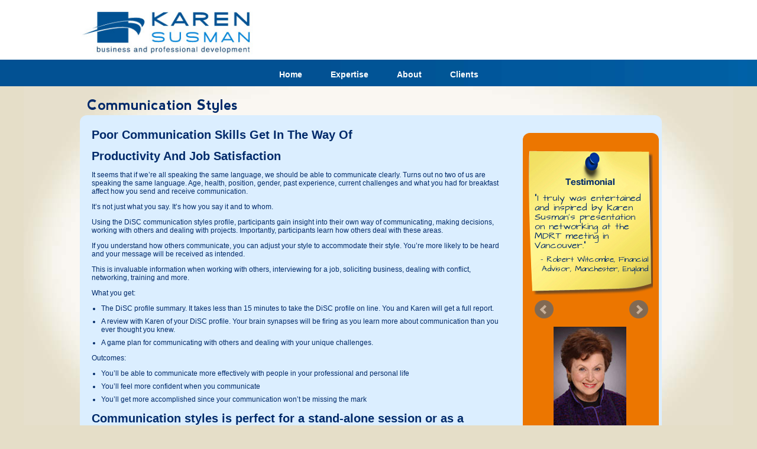

--- FILE ---
content_type: text/html; charset=UTF-8
request_url: https://karensusman.com/communication/communication-styles/
body_size: 9328
content:
<!DOCTYPE html PUBLIC "-//W3C//DTD XHTML 1.0 Transitional//EN" "http://www.w3.org/TR/xhtml1/DTD/xhtml1-transitional.dtd">

<html xmlns="http://www.w3.org/1999/xhtml">
 <title>Karen Susman</title>
<meta name="generator" content="WordPress 6.9" />
<link rel="stylesheet" href="https://karensusman.com/wp/wp-content/themes/simplest/style.css" type="text/css" media="screen" />
<link rel="alternate" type="application/rss+xml" title="Karen Susman RSS Feed" href="https://karensusman.com/feed/" />
<meta name='robots' content='max-image-preview:large' />
<link rel="alternate" title="oEmbed (JSON)" type="application/json+oembed" href="https://karensusman.com/wp-json/oembed/1.0/embed?url=https%3A%2F%2Fkarensusman.com%2Fcommunication%2Fcommunication-styles%2F" />
<link rel="alternate" title="oEmbed (XML)" type="text/xml+oembed" href="https://karensusman.com/wp-json/oembed/1.0/embed?url=https%3A%2F%2Fkarensusman.com%2Fcommunication%2Fcommunication-styles%2F&#038;format=xml" />
<style id='wp-img-auto-sizes-contain-inline-css' type='text/css'>
img:is([sizes=auto i],[sizes^="auto," i]){contain-intrinsic-size:3000px 1500px}
/*# sourceURL=wp-img-auto-sizes-contain-inline-css */
</style>
<link rel='stylesheet' id='jquery.bxslider-css' href='//karensusman.com/wp/wp-content/plugins/testimonials-widget/includes/libraries/testimonials-widget/includes/libraries/bxslider-4/dist/jquery.bxslider.css?ver=e3027f26844234a95d9e6afeef2678e9' type='text/css' media='all' />
<link rel='stylesheet' id='Axl_Testimonials_Widget-css' href='//karensusman.com/wp/wp-content/plugins/testimonials-widget/includes/libraries/testimonials-widget/assets/css/testimonials-widget.css?ver=e3027f26844234a95d9e6afeef2678e9' type='text/css' media='all' />
<link rel='stylesheet' id='Axl_Testimonials_Widget_Premium-css' href='//karensusman.com/wp/wp-content/plugins/testimonials-widget/assets/css/testimonials-widget-premium.css?ver=e3027f26844234a95d9e6afeef2678e9' type='text/css' media='all' />
<link rel='stylesheet' id='testimonials-widget-premium-form-css' href='//karensusman.com/wp/wp-content/plugins/testimonials-widget/assets/css/testimonials-widget-premium-form.css?ver=e3027f26844234a95d9e6afeef2678e9' type='text/css' media='all' />
<style id='wp-emoji-styles-inline-css' type='text/css'>

	img.wp-smiley, img.emoji {
		display: inline !important;
		border: none !important;
		box-shadow: none !important;
		height: 1em !important;
		width: 1em !important;
		margin: 0 0.07em !important;
		vertical-align: -0.1em !important;
		background: none !important;
		padding: 0 !important;
	}
/*# sourceURL=wp-emoji-styles-inline-css */
</style>
<style id='wp-block-library-inline-css' type='text/css'>
:root{--wp-block-synced-color:#7a00df;--wp-block-synced-color--rgb:122,0,223;--wp-bound-block-color:var(--wp-block-synced-color);--wp-editor-canvas-background:#ddd;--wp-admin-theme-color:#007cba;--wp-admin-theme-color--rgb:0,124,186;--wp-admin-theme-color-darker-10:#006ba1;--wp-admin-theme-color-darker-10--rgb:0,107,160.5;--wp-admin-theme-color-darker-20:#005a87;--wp-admin-theme-color-darker-20--rgb:0,90,135;--wp-admin-border-width-focus:2px}@media (min-resolution:192dpi){:root{--wp-admin-border-width-focus:1.5px}}.wp-element-button{cursor:pointer}:root .has-very-light-gray-background-color{background-color:#eee}:root .has-very-dark-gray-background-color{background-color:#313131}:root .has-very-light-gray-color{color:#eee}:root .has-very-dark-gray-color{color:#313131}:root .has-vivid-green-cyan-to-vivid-cyan-blue-gradient-background{background:linear-gradient(135deg,#00d084,#0693e3)}:root .has-purple-crush-gradient-background{background:linear-gradient(135deg,#34e2e4,#4721fb 50%,#ab1dfe)}:root .has-hazy-dawn-gradient-background{background:linear-gradient(135deg,#faaca8,#dad0ec)}:root .has-subdued-olive-gradient-background{background:linear-gradient(135deg,#fafae1,#67a671)}:root .has-atomic-cream-gradient-background{background:linear-gradient(135deg,#fdd79a,#004a59)}:root .has-nightshade-gradient-background{background:linear-gradient(135deg,#330968,#31cdcf)}:root .has-midnight-gradient-background{background:linear-gradient(135deg,#020381,#2874fc)}:root{--wp--preset--font-size--normal:16px;--wp--preset--font-size--huge:42px}.has-regular-font-size{font-size:1em}.has-larger-font-size{font-size:2.625em}.has-normal-font-size{font-size:var(--wp--preset--font-size--normal)}.has-huge-font-size{font-size:var(--wp--preset--font-size--huge)}.has-text-align-center{text-align:center}.has-text-align-left{text-align:left}.has-text-align-right{text-align:right}.has-fit-text{white-space:nowrap!important}#end-resizable-editor-section{display:none}.aligncenter{clear:both}.items-justified-left{justify-content:flex-start}.items-justified-center{justify-content:center}.items-justified-right{justify-content:flex-end}.items-justified-space-between{justify-content:space-between}.screen-reader-text{border:0;clip-path:inset(50%);height:1px;margin:-1px;overflow:hidden;padding:0;position:absolute;width:1px;word-wrap:normal!important}.screen-reader-text:focus{background-color:#ddd;clip-path:none;color:#444;display:block;font-size:1em;height:auto;left:5px;line-height:normal;padding:15px 23px 14px;text-decoration:none;top:5px;width:auto;z-index:100000}html :where(.has-border-color){border-style:solid}html :where([style*=border-top-color]){border-top-style:solid}html :where([style*=border-right-color]){border-right-style:solid}html :where([style*=border-bottom-color]){border-bottom-style:solid}html :where([style*=border-left-color]){border-left-style:solid}html :where([style*=border-width]){border-style:solid}html :where([style*=border-top-width]){border-top-style:solid}html :where([style*=border-right-width]){border-right-style:solid}html :where([style*=border-bottom-width]){border-bottom-style:solid}html :where([style*=border-left-width]){border-left-style:solid}html :where(img[class*=wp-image-]){height:auto;max-width:100%}:where(figure){margin:0 0 1em}html :where(.is-position-sticky){--wp-admin--admin-bar--position-offset:var(--wp-admin--admin-bar--height,0px)}@media screen and (max-width:600px){html :where(.is-position-sticky){--wp-admin--admin-bar--position-offset:0px}}

/*# sourceURL=wp-block-library-inline-css */
</style><style id='global-styles-inline-css' type='text/css'>
:root{--wp--preset--aspect-ratio--square: 1;--wp--preset--aspect-ratio--4-3: 4/3;--wp--preset--aspect-ratio--3-4: 3/4;--wp--preset--aspect-ratio--3-2: 3/2;--wp--preset--aspect-ratio--2-3: 2/3;--wp--preset--aspect-ratio--16-9: 16/9;--wp--preset--aspect-ratio--9-16: 9/16;--wp--preset--color--black: #000000;--wp--preset--color--cyan-bluish-gray: #abb8c3;--wp--preset--color--white: #ffffff;--wp--preset--color--pale-pink: #f78da7;--wp--preset--color--vivid-red: #cf2e2e;--wp--preset--color--luminous-vivid-orange: #ff6900;--wp--preset--color--luminous-vivid-amber: #fcb900;--wp--preset--color--light-green-cyan: #7bdcb5;--wp--preset--color--vivid-green-cyan: #00d084;--wp--preset--color--pale-cyan-blue: #8ed1fc;--wp--preset--color--vivid-cyan-blue: #0693e3;--wp--preset--color--vivid-purple: #9b51e0;--wp--preset--gradient--vivid-cyan-blue-to-vivid-purple: linear-gradient(135deg,rgb(6,147,227) 0%,rgb(155,81,224) 100%);--wp--preset--gradient--light-green-cyan-to-vivid-green-cyan: linear-gradient(135deg,rgb(122,220,180) 0%,rgb(0,208,130) 100%);--wp--preset--gradient--luminous-vivid-amber-to-luminous-vivid-orange: linear-gradient(135deg,rgb(252,185,0) 0%,rgb(255,105,0) 100%);--wp--preset--gradient--luminous-vivid-orange-to-vivid-red: linear-gradient(135deg,rgb(255,105,0) 0%,rgb(207,46,46) 100%);--wp--preset--gradient--very-light-gray-to-cyan-bluish-gray: linear-gradient(135deg,rgb(238,238,238) 0%,rgb(169,184,195) 100%);--wp--preset--gradient--cool-to-warm-spectrum: linear-gradient(135deg,rgb(74,234,220) 0%,rgb(151,120,209) 20%,rgb(207,42,186) 40%,rgb(238,44,130) 60%,rgb(251,105,98) 80%,rgb(254,248,76) 100%);--wp--preset--gradient--blush-light-purple: linear-gradient(135deg,rgb(255,206,236) 0%,rgb(152,150,240) 100%);--wp--preset--gradient--blush-bordeaux: linear-gradient(135deg,rgb(254,205,165) 0%,rgb(254,45,45) 50%,rgb(107,0,62) 100%);--wp--preset--gradient--luminous-dusk: linear-gradient(135deg,rgb(255,203,112) 0%,rgb(199,81,192) 50%,rgb(65,88,208) 100%);--wp--preset--gradient--pale-ocean: linear-gradient(135deg,rgb(255,245,203) 0%,rgb(182,227,212) 50%,rgb(51,167,181) 100%);--wp--preset--gradient--electric-grass: linear-gradient(135deg,rgb(202,248,128) 0%,rgb(113,206,126) 100%);--wp--preset--gradient--midnight: linear-gradient(135deg,rgb(2,3,129) 0%,rgb(40,116,252) 100%);--wp--preset--font-size--small: 13px;--wp--preset--font-size--medium: 20px;--wp--preset--font-size--large: 36px;--wp--preset--font-size--x-large: 42px;--wp--preset--spacing--20: 0.44rem;--wp--preset--spacing--30: 0.67rem;--wp--preset--spacing--40: 1rem;--wp--preset--spacing--50: 1.5rem;--wp--preset--spacing--60: 2.25rem;--wp--preset--spacing--70: 3.38rem;--wp--preset--spacing--80: 5.06rem;--wp--preset--shadow--natural: 6px 6px 9px rgba(0, 0, 0, 0.2);--wp--preset--shadow--deep: 12px 12px 50px rgba(0, 0, 0, 0.4);--wp--preset--shadow--sharp: 6px 6px 0px rgba(0, 0, 0, 0.2);--wp--preset--shadow--outlined: 6px 6px 0px -3px rgb(255, 255, 255), 6px 6px rgb(0, 0, 0);--wp--preset--shadow--crisp: 6px 6px 0px rgb(0, 0, 0);}:where(.is-layout-flex){gap: 0.5em;}:where(.is-layout-grid){gap: 0.5em;}body .is-layout-flex{display: flex;}.is-layout-flex{flex-wrap: wrap;align-items: center;}.is-layout-flex > :is(*, div){margin: 0;}body .is-layout-grid{display: grid;}.is-layout-grid > :is(*, div){margin: 0;}:where(.wp-block-columns.is-layout-flex){gap: 2em;}:where(.wp-block-columns.is-layout-grid){gap: 2em;}:where(.wp-block-post-template.is-layout-flex){gap: 1.25em;}:where(.wp-block-post-template.is-layout-grid){gap: 1.25em;}.has-black-color{color: var(--wp--preset--color--black) !important;}.has-cyan-bluish-gray-color{color: var(--wp--preset--color--cyan-bluish-gray) !important;}.has-white-color{color: var(--wp--preset--color--white) !important;}.has-pale-pink-color{color: var(--wp--preset--color--pale-pink) !important;}.has-vivid-red-color{color: var(--wp--preset--color--vivid-red) !important;}.has-luminous-vivid-orange-color{color: var(--wp--preset--color--luminous-vivid-orange) !important;}.has-luminous-vivid-amber-color{color: var(--wp--preset--color--luminous-vivid-amber) !important;}.has-light-green-cyan-color{color: var(--wp--preset--color--light-green-cyan) !important;}.has-vivid-green-cyan-color{color: var(--wp--preset--color--vivid-green-cyan) !important;}.has-pale-cyan-blue-color{color: var(--wp--preset--color--pale-cyan-blue) !important;}.has-vivid-cyan-blue-color{color: var(--wp--preset--color--vivid-cyan-blue) !important;}.has-vivid-purple-color{color: var(--wp--preset--color--vivid-purple) !important;}.has-black-background-color{background-color: var(--wp--preset--color--black) !important;}.has-cyan-bluish-gray-background-color{background-color: var(--wp--preset--color--cyan-bluish-gray) !important;}.has-white-background-color{background-color: var(--wp--preset--color--white) !important;}.has-pale-pink-background-color{background-color: var(--wp--preset--color--pale-pink) !important;}.has-vivid-red-background-color{background-color: var(--wp--preset--color--vivid-red) !important;}.has-luminous-vivid-orange-background-color{background-color: var(--wp--preset--color--luminous-vivid-orange) !important;}.has-luminous-vivid-amber-background-color{background-color: var(--wp--preset--color--luminous-vivid-amber) !important;}.has-light-green-cyan-background-color{background-color: var(--wp--preset--color--light-green-cyan) !important;}.has-vivid-green-cyan-background-color{background-color: var(--wp--preset--color--vivid-green-cyan) !important;}.has-pale-cyan-blue-background-color{background-color: var(--wp--preset--color--pale-cyan-blue) !important;}.has-vivid-cyan-blue-background-color{background-color: var(--wp--preset--color--vivid-cyan-blue) !important;}.has-vivid-purple-background-color{background-color: var(--wp--preset--color--vivid-purple) !important;}.has-black-border-color{border-color: var(--wp--preset--color--black) !important;}.has-cyan-bluish-gray-border-color{border-color: var(--wp--preset--color--cyan-bluish-gray) !important;}.has-white-border-color{border-color: var(--wp--preset--color--white) !important;}.has-pale-pink-border-color{border-color: var(--wp--preset--color--pale-pink) !important;}.has-vivid-red-border-color{border-color: var(--wp--preset--color--vivid-red) !important;}.has-luminous-vivid-orange-border-color{border-color: var(--wp--preset--color--luminous-vivid-orange) !important;}.has-luminous-vivid-amber-border-color{border-color: var(--wp--preset--color--luminous-vivid-amber) !important;}.has-light-green-cyan-border-color{border-color: var(--wp--preset--color--light-green-cyan) !important;}.has-vivid-green-cyan-border-color{border-color: var(--wp--preset--color--vivid-green-cyan) !important;}.has-pale-cyan-blue-border-color{border-color: var(--wp--preset--color--pale-cyan-blue) !important;}.has-vivid-cyan-blue-border-color{border-color: var(--wp--preset--color--vivid-cyan-blue) !important;}.has-vivid-purple-border-color{border-color: var(--wp--preset--color--vivid-purple) !important;}.has-vivid-cyan-blue-to-vivid-purple-gradient-background{background: var(--wp--preset--gradient--vivid-cyan-blue-to-vivid-purple) !important;}.has-light-green-cyan-to-vivid-green-cyan-gradient-background{background: var(--wp--preset--gradient--light-green-cyan-to-vivid-green-cyan) !important;}.has-luminous-vivid-amber-to-luminous-vivid-orange-gradient-background{background: var(--wp--preset--gradient--luminous-vivid-amber-to-luminous-vivid-orange) !important;}.has-luminous-vivid-orange-to-vivid-red-gradient-background{background: var(--wp--preset--gradient--luminous-vivid-orange-to-vivid-red) !important;}.has-very-light-gray-to-cyan-bluish-gray-gradient-background{background: var(--wp--preset--gradient--very-light-gray-to-cyan-bluish-gray) !important;}.has-cool-to-warm-spectrum-gradient-background{background: var(--wp--preset--gradient--cool-to-warm-spectrum) !important;}.has-blush-light-purple-gradient-background{background: var(--wp--preset--gradient--blush-light-purple) !important;}.has-blush-bordeaux-gradient-background{background: var(--wp--preset--gradient--blush-bordeaux) !important;}.has-luminous-dusk-gradient-background{background: var(--wp--preset--gradient--luminous-dusk) !important;}.has-pale-ocean-gradient-background{background: var(--wp--preset--gradient--pale-ocean) !important;}.has-electric-grass-gradient-background{background: var(--wp--preset--gradient--electric-grass) !important;}.has-midnight-gradient-background{background: var(--wp--preset--gradient--midnight) !important;}.has-small-font-size{font-size: var(--wp--preset--font-size--small) !important;}.has-medium-font-size{font-size: var(--wp--preset--font-size--medium) !important;}.has-large-font-size{font-size: var(--wp--preset--font-size--large) !important;}.has-x-large-font-size{font-size: var(--wp--preset--font-size--x-large) !important;}
/*# sourceURL=global-styles-inline-css */
</style>

<style id='classic-theme-styles-inline-css' type='text/css'>
/*! This file is auto-generated */
.wp-block-button__link{color:#fff;background-color:#32373c;border-radius:9999px;box-shadow:none;text-decoration:none;padding:calc(.667em + 2px) calc(1.333em + 2px);font-size:1.125em}.wp-block-file__button{background:#32373c;color:#fff;text-decoration:none}
/*# sourceURL=/wp-includes/css/classic-themes.min.css */
</style>
<link rel="https://api.w.org/" href="https://karensusman.com/wp-json/" /><link rel="alternate" title="JSON" type="application/json" href="https://karensusman.com/wp-json/wp/v2/pages/39" /><link rel="EditURI" type="application/rsd+xml" title="RSD" href="https://karensusman.com/wp/xmlrpc.php?rsd" />

<link rel="canonical" href="https://karensusman.com/communication/communication-styles/" />
<link rel='shortlink' href='https://karensusman.com/?p=39' />

		<!-- GA Google Analytics @ https://m0n.co/ga -->
		<script async src="https://www.googletagmanager.com/gtag/js?id=UA-132926921-1"></script>
		<script>
			window.dataLayer = window.dataLayer || [];
			function gtag(){dataLayer.push(arguments);}
			gtag('js', new Date());
			gtag('config', 'UA-132926921-1');
		</script>

	<link rel="icon" href="https://karensusman.com/wp/wp-content/uploads/2020/08/ksfavicon.png" sizes="32x32" />
<link rel="icon" href="https://karensusman.com/wp/wp-content/uploads/2020/08/ksfavicon.png" sizes="192x192" />
<link rel="apple-touch-icon" href="https://karensusman.com/wp/wp-content/uploads/2020/08/ksfavicon.png" />
<meta name="msapplication-TileImage" content="https://karensusman.com/wp/wp-content/uploads/2020/08/ksfavicon.png" />
</head>
<body data-rsssl=1 align="center" valign="top" topmargin="0" leftmargin="0">

 	<div id="header-wrapper">
		<div id="header">
 			<div class="logo"><a href="/home"><img src="https://karensusman.com/wp/wp-content/themes/simplest/images/logo.jpg" width="300"></a></div>
	    </div>	
	</div>
	
	<div id="nav-wrapper">
			<div id="nav">
				<ul id="main-nav" class="main-nav">
					<li><a href="/home">Home</a></li>
					<li><a href="#nogo">Expertise</a>
						<ul class="sub-menu">
						<li><span style="font-weight:bold; color:#fff; margin:5px 0px 0px 5px;">Communication</span><br>
							<div style="margin:0px 0px 5px 8px;">
							<dl>
								<dt><a href="/communication/presentation-skills" class="subsub">- Presentation Skills</a></dt>
								<dt><a href="/communication/networking-skills" class="subsub">- Networking Skills</a></dt>
								<dt><a href="/communication/communication-styles" class="subsub">- Communication Styles</a></dt>
								<dt><a href="/communication/building-community-involvement" class="subsub">- Building Community &nbsp&nbsp&nbspInvolvement</a></dt>
								<dt><a href="/communication/witness-preparation" class="subsub">- Witness Preparation</a></dt>
								</dl>
							</div>
						</li>
  						<li><span style="font-weight:bold; color:#fff; margin:5px 0px 0px 5px;">Delivery</span><br>
							<div style="margin:0px 0px 5px 8px;">
							<dl>
								<dt><a href="/delivery/coaching" class="subsub">- Coaching</a></dt>
								<dt><a href="/delivery/training" class="subsub">- Training</a></dt>
							</dl>
							</div>
						
						
						</li>
						</ul>
					</li>
					<li><a href="/about">About</a></li>
					<li><a href="/clients">Clients</a></li>
					
			</div>
	</div>
	 
	<div id="container">
				


				
	

	




			                   
		
	
     	<div id="content">
					<h1 style="margin-left:12px;">Communication Styles</h1>	
		<div id="innercontent">
		<div id="sidebar">
 	<div class="side-testimonial">
<div class="testimonials-widget-testimonials testimonials-widget-testimonials100000">
<div class="testimonials-widget-testimonial post-1024 testimonials-widget type-testimonials-widget status-publish category-testimonials" style="">
<!-- testimonials-widget-testimonials:1024: -->
		<blockquote><span class="open-quote"></span>I truly was entertained and inspired by Karen Susman&#8217;s presentation on networking at the MDRT meeting in Vancouver.<span class="close-quote"></span></blockquote>
			<div class="credit"><span class="author">Robert Witcombe</span><span class="join-title"></span><span class="job-title">Financial Advisor</span><span class="join-location"></span><span class="location">Manchester, England</span></div>
	</div>
<div class="testimonials-widget-testimonial post-1033 testimonials-widget type-testimonials-widget status-publish category-testimonials" style="display: none;">
<!-- testimonials-widget-testimonials:1033: -->
		<blockquote><span class="open-quote"></span>Your nuggets of wisdom, shared with humour, make me reflect on the topic and also on the power of imagery and storytelling. Bravo for your insightful newsletter, which I&#8217;ve been reading for many years!<span class="close-quote"></span></blockquote>
			<div class="credit"><span class="author">Renée de Léry</span><span class="join"></span><span class="company">Renée de Léry Communication</span></div>
	</div>
<div class="testimonials-widget-testimonial post-1027 testimonials-widget type-testimonials-widget status-publish category-testimonials" style="display: none;">
<!-- testimonials-widget-testimonials:1027: -->
		<blockquote><span class="open-quote"></span>I appreciate all the help you provided to get me to where I am!<span class="close-quote"></span></blockquote>
			<div class="credit"><span class="author">Glen Daigger</span><span class="join-title"></span><span class="job-title">President</span><span class="join"></span><span class="company">International Water Association</span></div>
	</div>
<div class="testimonials-widget-testimonial post-1023 testimonials-widget type-testimonials-widget status-publish category-testimonials" style="display: none;">
<!-- testimonials-widget-testimonials:1023: -->
		<blockquote><span class="open-quote"></span>..a great deal of food for thought presented with energy, enthusiasm and humor&#8230;just what we needed!<span class="close-quote"></span></blockquote>
			<div class="credit"><span class="author">Robert Felsburg, P.E.</span><span class="join-title"></span><span class="job-title">CCE</span><span class="join"></span><span class="company">American Council of Engineering Companies </span></div>
	</div>
<div class="testimonials-widget-testimonial post-1035 testimonials-widget type-testimonials-widget status-publish category-testimonials" style="display: none;">
<!-- testimonials-widget-testimonials:1035: -->
		<blockquote><span class="open-quote"></span>Her warmth and sincerity make Karen&#8217;s message resonate in a way that sticks with you long after you’re back at your desk.<span class="close-quote"></span></blockquote>
			<div class="credit"><span class="author">Brandon Babcock</span><span class="join-title"></span><span class="job-title">Past President IABC/Iowas</span><span class="join"></span><span class="company">Prudential</span></div>
	</div>
<div class="testimonials-widget-testimonial post-1025 testimonials-widget type-testimonials-widget status-publish category-testimonials" style="display: none;">
<!-- testimonials-widget-testimonials:1025: -->
		<blockquote><span class="open-quote"></span>I am more comfortable, confident, structured and clearer as a result of Karen&#8217;s coaching. I have a long way to go, and will travel on that path with Karen.<span class="close-quote"></span></blockquote>
			<div class="credit"><span class="author">Ned Breslin</span><span class="join-title"></span><span class="job-title">CEO</span><span class="join"></span><span class="company">Water For People</span></div>
	</div>
<div class="testimonials-widget-testimonial post-1029 testimonials-widget type-testimonials-widget status-publish category-testimonials" style="display: none;">
<!-- testimonials-widget-testimonials:1029: -->
		<blockquote><span class="open-quote"></span>Your presentation on networking was rated the number one session at the 56th Annual Roads &amp; Streets Conference.<span class="close-quote"></span></blockquote>
			<div class="credit"><span class="author">Janice L. Burnett</span><span class="join-title"></span><span class="job-title">Executive Director</span><span class="join"></span><span class="company">ACEC Arizona</span></div>
	</div>
<div class="testimonials-widget-testimonial post-1031 testimonials-widget type-testimonials-widget status-publish" style="display: none;">
<!-- testimonials-widget-testimonials:1031: -->
		<blockquote><span class="open-quote"></span>You connected your remarks to managers&#8217; specific duties. You emphasized points I suggested. You summed up our meeting for us. That&#8217;s what we wanted.<span class="close-quote"></span></blockquote>
			<div class="credit"><span class="author">Scott Fisher</span><span class="join-title"></span><span class="job-title">VP/HR</span><span class="join"></span><span class="company">Royal Crest Dairy, Inc.</span></div>
	</div>
<div class="testimonials-widget-testimonial post-1034 testimonials-widget type-testimonials-widget status-publish category-testimonials" style="display: none;">
<!-- testimonials-widget-testimonials:1034: -->
		<blockquote><span class="open-quote"></span>I thoroughly enjoyed your session. It was the highlight of the conference for me.<span class="close-quote"></span></blockquote>
			<div class="credit"><span class="author">Kirsten Nielsen</span><span class="join-title"></span><span class="job-title">Editor</span><span class="join"></span><span class="company">L.L. Bean, Inc</span></div>
	</div>
<div class="testimonials-widget-testimonial post-1038 testimonials-widget type-testimonials-widget status-publish category-testimonials" style="display: none;">
<!-- testimonials-widget-testimonials:1038: -->
		<blockquote><span class="open-quote"></span>Karen helped me revamp my presentation. I learned how to get my point across and how to encourage the audience to action. Karen is an expert.<span class="close-quote"></span></blockquote>
			<div class="credit"><span class="author">Jamie Sarche</span><span class="join"></span><span class="company">Feldman Mortuary</span></div>
	</div>
</div>
<div class="testimonials-widget-testimonials bx-controls testimonials-widget-testimonials100000-control"></div>	</div>
	<img src="https://karensusman.com/wp/wp-content/themes/simplest/images/karen-susman.jpg" style="margin:30px 0px 10px 0px;"><br>
	<h3>Karen Susman</h3>
Karen Susman and Associates<br>
3352 S Magnolia St.<br>
Denver, CO 80224<br><br>

Phone: 888.678.8818<br>
Email: <a href="mailto:karen@karensusman.com">karen@karensusman.com</a><br><br>


</div>

		

			<div class="page">
				
						<h2>Poor Communication Skills Get In The Way Of</h2>
<h2>Productivity And Job Satisfaction</h2>
<p>It seems that if we’re all speaking the same language, we should be able to communicate clearly. Turns out no two of us are speaking the same language. Age, health, position, gender, past experience, current challenges and what you had for breakfast affect how you send and receive communication.</p>
<p>It’s not just what you say. It’s how you say it and to whom.</p>
<p>Using the DiSC communication styles profile, participants gain insight into their own way of communicating, making decisions, working with others and dealing with projects. Importantly, participants learn how others deal with these areas.</p>
<p>If you understand how others communicate, you can adjust your style to accommodate their style. You’re more likely to be heard and your message will be received as intended.</p>
<p>This is invaluable information when working with others, interviewing for a job, soliciting business, dealing with conflict, networking, training and more.</p>
<p>What you get:</p>
<ul>
<li>The DiSC profile summary. It takes less than 15 minutes to take the DiSC profile on line. You and Karen will get a full report.</li>
<li>A review with Karen of your DiSC profile. Your brain synapses will be firing as you learn more about communication than you ever thought you knew.</li>
<li>A game plan for communicating with others and dealing with your unique challenges.</li>
</ul>
<p>Outcomes:</p>
<ul>
<li>You’ll be able to communicate more effectively with people in your professional and personal life</li>
<li>You’ll feel more confident when you communicate</li>
<li>You’ll get more accomplished since your communication won’t be missing the mark</li>
</ul>
<h2>Communication styles is perfect for a stand-alone session or as a precursor to more in depth communication training.</h2>
<p>Team building, career building, business building can’t be done well without knowledge of communication styles.</p>
<p><strong>&#8220;Because Karen’s personality and style resonated well with our staff, we invited her back to present a program on communication styles. This program helped employees understand their own communication style, understand how to recognize the communication style of others, and learn how to better relate to differing styles in order to reduce frustration and to get more accomplished. The value of this program has been widely touted by those who participated.&#8221;  </strong>Bob Felsburg, President, Felsburg, Holt &amp; Ullevig Consulting Engineers</p>
					</div>
		<div class="clear"></div>
	</div>
</div>
<script type="speculationrules">
{"prefetch":[{"source":"document","where":{"and":[{"href_matches":"/*"},{"not":{"href_matches":["/wp/wp-*.php","/wp/wp-admin/*","/wp/wp-content/uploads/*","/wp/wp-content/*","/wp/wp-content/plugins/*","/wp/wp-content/themes/simplest/*","/*\\?(.+)"]}},{"not":{"selector_matches":"a[rel~=\"nofollow\"]"}},{"not":{"selector_matches":".no-prefetch, .no-prefetch a"}}]},"eagerness":"conservative"}]}
</script>
<script type="text/javascript" src="https://karensusman.com/wp/wp-includes/js/jquery/jquery.min.js?ver=3.7.1" id="jquery-core-js"></script>
<script type="text/javascript" src="https://karensusman.com/wp/wp-includes/js/jquery/jquery-migrate.min.js?ver=3.4.1" id="jquery-migrate-js"></script>
<script type="text/javascript" src="//karensusman.com/wp/wp-content/plugins/testimonials-widget/includes/libraries/testimonials-widget/includes/libraries/bxslider-4/dist/jquery.bxslider.min.js?ver=4.1.2" id="jquery.bxslider-js"></script>
<script type="text/javascript" src="//karensusman.com/wp/wp-content/plugins/testimonials-widget/assets/js/jquery.cookie.min.js?ver=1.3.1" id="jquery.cookie-js"></script>
<script type="text/javascript" src="//karensusman.com/wp/wp-content/plugins/testimonials-widget/assets/js/jquery.raty.min.js?ver=2.5.2" id="jquery.raty-js"></script>
<script id="wp-emoji-settings" type="application/json">
{"baseUrl":"https://s.w.org/images/core/emoji/17.0.2/72x72/","ext":".png","svgUrl":"https://s.w.org/images/core/emoji/17.0.2/svg/","svgExt":".svg","source":{"concatemoji":"https://karensusman.com/wp/wp-includes/js/wp-emoji-release.min.js?ver=e3027f26844234a95d9e6afeef2678e9"}}
</script>
<script type="module">
/* <![CDATA[ */
/*! This file is auto-generated */
const a=JSON.parse(document.getElementById("wp-emoji-settings").textContent),o=(window._wpemojiSettings=a,"wpEmojiSettingsSupports"),s=["flag","emoji"];function i(e){try{var t={supportTests:e,timestamp:(new Date).valueOf()};sessionStorage.setItem(o,JSON.stringify(t))}catch(e){}}function c(e,t,n){e.clearRect(0,0,e.canvas.width,e.canvas.height),e.fillText(t,0,0);t=new Uint32Array(e.getImageData(0,0,e.canvas.width,e.canvas.height).data);e.clearRect(0,0,e.canvas.width,e.canvas.height),e.fillText(n,0,0);const a=new Uint32Array(e.getImageData(0,0,e.canvas.width,e.canvas.height).data);return t.every((e,t)=>e===a[t])}function p(e,t){e.clearRect(0,0,e.canvas.width,e.canvas.height),e.fillText(t,0,0);var n=e.getImageData(16,16,1,1);for(let e=0;e<n.data.length;e++)if(0!==n.data[e])return!1;return!0}function u(e,t,n,a){switch(t){case"flag":return n(e,"\ud83c\udff3\ufe0f\u200d\u26a7\ufe0f","\ud83c\udff3\ufe0f\u200b\u26a7\ufe0f")?!1:!n(e,"\ud83c\udde8\ud83c\uddf6","\ud83c\udde8\u200b\ud83c\uddf6")&&!n(e,"\ud83c\udff4\udb40\udc67\udb40\udc62\udb40\udc65\udb40\udc6e\udb40\udc67\udb40\udc7f","\ud83c\udff4\u200b\udb40\udc67\u200b\udb40\udc62\u200b\udb40\udc65\u200b\udb40\udc6e\u200b\udb40\udc67\u200b\udb40\udc7f");case"emoji":return!a(e,"\ud83e\u1fac8")}return!1}function f(e,t,n,a){let r;const o=(r="undefined"!=typeof WorkerGlobalScope&&self instanceof WorkerGlobalScope?new OffscreenCanvas(300,150):document.createElement("canvas")).getContext("2d",{willReadFrequently:!0}),s=(o.textBaseline="top",o.font="600 32px Arial",{});return e.forEach(e=>{s[e]=t(o,e,n,a)}),s}function r(e){var t=document.createElement("script");t.src=e,t.defer=!0,document.head.appendChild(t)}a.supports={everything:!0,everythingExceptFlag:!0},new Promise(t=>{let n=function(){try{var e=JSON.parse(sessionStorage.getItem(o));if("object"==typeof e&&"number"==typeof e.timestamp&&(new Date).valueOf()<e.timestamp+604800&&"object"==typeof e.supportTests)return e.supportTests}catch(e){}return null}();if(!n){if("undefined"!=typeof Worker&&"undefined"!=typeof OffscreenCanvas&&"undefined"!=typeof URL&&URL.createObjectURL&&"undefined"!=typeof Blob)try{var e="postMessage("+f.toString()+"("+[JSON.stringify(s),u.toString(),c.toString(),p.toString()].join(",")+"));",a=new Blob([e],{type:"text/javascript"});const r=new Worker(URL.createObjectURL(a),{name:"wpTestEmojiSupports"});return void(r.onmessage=e=>{i(n=e.data),r.terminate(),t(n)})}catch(e){}i(n=f(s,u,c,p))}t(n)}).then(e=>{for(const n in e)a.supports[n]=e[n],a.supports.everything=a.supports.everything&&a.supports[n],"flag"!==n&&(a.supports.everythingExceptFlag=a.supports.everythingExceptFlag&&a.supports[n]);var t;a.supports.everythingExceptFlag=a.supports.everythingExceptFlag&&!a.supports.flag,a.supports.everything||((t=a.source||{}).concatemoji?r(t.concatemoji):t.wpemoji&&t.twemoji&&(r(t.twemoji),r(t.wpemoji)))});
//# sourceURL=https://karensusman.com/wp/wp-includes/js/wp-emoji-loader.min.js
/* ]]> */
</script>
<script type="text/javascript">
function tw_100000_next_index( index, increment ) {
	if ( ! increment ) {
		index++;
	}

	if ( null == index || isNaN( index ) || index >= 10 ) {
		index = 0;
	}

	jQuery.cookie('rotatePerPage100000', index, { path: '/' });

	return index;
}

var cnt_tw_100000 = 0;

jQuery(document).ready( function() {
cnt_tw_100000 = jQuery.cookie('rotatePerPage100000');
cnt_tw_100000 = tw_100000_next_index( cnt_tw_100000, true );
});
</script><script type="text/javascript">
var tw_100000 = null;

jQuery(document).ready(function() {
	/*added to check the screensize to enable swipe effect for the bxslider*/
	jQuery(window).on("resize", function (e) {
		checkScreenSize();
	});
	checkScreenSize()
	 /*custom function to process swipe effect*/
	 function checkScreenSize()
	{
		var newWindowWidth = jQuery(window).width();
		if (newWindowWidth >= 767)
		{
			tw_100000 = jQuery('.testimonials-widget-testimonials100000').bxSlider({
				adaptiveHeight: true,
				auto: true,
				
				autoHover: true,
				prevSelector: '.testimonials-widget-testimonials100000-control',
nextSelector: '.testimonials-widget-testimonials100000-control',
				mode: 'fade',
				pager: false,
				pause: 5000,
				video: false,
				slideMargin: 2,
	startSlide: cnt_tw_100000,
	onSlideAfter: function( $slideElement, oldIndex, newIndex ) {
		tw_100000_next_index( newIndex );
	},
					adaptiveHeightSpeed: 500,
					speed: 500,
				slideWidth: 0,
				touchEnabled:false
			});
		}
		else
		{
			tw_100000 = jQuery('.testimonials-widget-testimonials100000').bxSlider({
				adaptiveHeight: true,
				auto: true,
				
				autoHover: true,
				prevSelector: '.testimonials-widget-testimonials100000-control',
nextSelector: '.testimonials-widget-testimonials100000-control',
				mode: 'fade',
				pager: false,
				pause: 5000,
				video: false,
				slideMargin: 2,
	startSlide: cnt_tw_100000,
	onSlideAfter: function( $slideElement, oldIndex, newIndex ) {
		tw_100000_next_index( newIndex );
	},
					adaptiveHeightSpeed: 500,
					speed: 500,
				slideWidth: 0				
			});
		}
	}
	
});
</script></div>

</div>
<div style="clear:both; height:1px;"></div>
<div id="footer">
<div id="bottom">  
<div style="float:right;"><img src="https://karensusman.com/wp/wp-content/themes/simplest/images/NSA logo.jpg" width="160"></a></div>
<ul>
<li><a href="/privacy-policy">Privacy Policy</a></li> 
<li style="border-right:none;">All rights reserved for Karen Susman, Copyright 2012-2026</li> 

	</ul>
</div>
</div>

</body>
</html>

--- FILE ---
content_type: text/css
request_url: https://karensusman.com/wp/wp-content/themes/simplest/style.css
body_size: 3013
content:
/*
Theme Name: Simplest
Description: Just about the simplest possible theme for WordPress: 83 lines of PHP and 75 lines of CSS in 4 files.
Author: Trevor Turk
Author URI: http://trevorturk.com/
Theme URI: http://trevorturk.com/2010/09/20/new-wordpress-theme-simplest/
Version: 1.3
Tags: light, white, one-column
License: GNU General Public License v2.0
License URI: http://www.gnu.org/licenses/gpl-2.0.html
*/

body {
	padding: 0px;
	margin: 0px;
	font-family: helvetica, arial;
	font-size: 12px;
	color: #002a6a;
	line-height:1.2em;
background:#e5dec8 url('images/contentbg.jpg') no-repeat top center;
  }

 
@font-face {
    font-family: 'HelveticaLTStdCondBold';
    src: url('fonts/helvetica-cond.eot');
    src: url('fonts/helvetica-cond.eot?#iefix') format('embedded-opentype'),
         url('fonts/helvetica-cond.woff') format('woff'),
         url('fonts/helvetica-cond.ttf') format('truetype');
    font-weight: normal;
    font-style: normal;

}

@font-face {
    font-family: 'HelveticaLTStdBold';
    src: url('fonts/helvetica-bold.eot');
    src: url('fonts/helvetica-bold.eot?#iefix') format('embedded-opentype'),
         url('fonts/helvetica-bold.woff') format('woff'),
         url('fonts/helvetica-bold.ttf') format('truetype');
    font-weight: normal;
    font-style: normal;

}
  
  @font-face {
    font-family: 'WebfontBold';
    src: url('fonts/nevis.eot');
    src: url('fonts/nevis.eot?#iefix') format('embedded-opentype'),
         url('fonts/nevis.woff') format('woff'),
         url('fonts/nevis.ttf') format('truetype');
    font-weight: normal;
    font-style: normal;

}
  
@font-face {
    font-family: 'HandOfSeanRegular';
    src: url('fonts/handsean.eot');
    src: url('fonts/handsean.eot?#iefix') format('embedded-opentype'),
         url('fonts/handsean.woff') format('woff'),
         url('fonts/handsean.ttf') format('truetype');
    font-weight: normal;
    font-style: normal;

}


@font-face {
    font-family: 'ArchitectsDaughterRegular';
    src: url('fonts/architectsdaughter.eot');
    src: url('fonts/architectsdaughter.eot?#iefix') format('embedded-opentype'),
         url('fonts/architectsdaughter.woff') format('woff'),
         url('fonts/architectsdaughter.ttf') format('truetype'),
         url('fonts/architectsdaughter.svg#ArchitectsDaughterRegular') format('svg');
    font-weight: normal;
    font-style: normal;

}

#container{
	width:1010px;
 	margin:0px auto;
	padding:0px;
	min-height:700px;
	
 	}


 a, a:link, a:visited {        
        color:#d8491d;
		text-decoration:none;
        }

a:hover,  a:active {
        color: #00a9ff;
		text-decoration:underline;
        }

.readmore {float:none; margin-left:199px; font-weight:bold;}

ul {margin-left:16px; padding-left:0px; LIST-STYLE:NONE;}

ul li {margin-bottom:8px; list-style:DISC;}

#header-wrapper {width:100%; background:#fff; padding:0px;}
#header {
width:1010px;
text-align:left;
margin:0px auto;
}

.top {float:right; padding:0px 4px 0px 0px; text-align:right;}
.top ul {margin:0px 8px 0px 0px;}
.top ul li  {list-style:none;}
.top ul li {float:right; padding-left:8px;}
.logo {margin:0px; padding:12px 0px 8px 0px;}

#nav-wrapper {background:url('images/navbg.jpg') no-repeat; width:100%; height:45px; padding:0px; margin:0px; }
#nav {
width:1010px; 
 padding:0px;
 text-align:center;
 height:40px;
 margin:0px auto;
 padding-top:18px;
}

 #nav li {display:inline; list-style:none;}


 /************************************************************************************MAIN NAVIGATION*************************************************************************************/

 #main-nav {	padding: 0;	right: 0;	z-index: 100;	position:relative;	margin:20px 0px 0px 0px; font-size:14px; display:inline; text-align:center;}
 #main-nav li {	margin: 0;	padding: 0;	list-style: none;	position: relative;}/* main level link */
 #main-nav a {color: #fff;	display: inline;	margin: 0;	text-decoration: none;	font-weight: normal;	padding: 10px 22px;	font-weight:bold;}/* main level link :hover */
 #main-nav a:hover, #main-nav li:hover > a {	
 color: #fff;
 background: #cc4400;
 -webkit-border-radius: 6px 6px 0px 0px;  
    -moz-border-radius: 6px 6px 0px 0px;  
    border-radius: 6px 6px 0px 0px;    
 }

 /* current link */#main-nav .current_page_item a, #main-nav .current-menu-item, .current_page_parent a {	
 color: #fff;  text-decoration:underline;	}

 /* current link :hover */#main-nav .current_page_item a:hover, #main-nav .current-menu-item a:hover {	
 color: #fff;  text-decoration:underline;}

/* sub-levels link */
#main-nav ul a, #main-nav .current_page_item ul a, #main-nav ul .current_page_item a, #main-nav .current-menu-item ul a, #main-nav ul .current-menu-item a, #main-nav li:hover > ul a  {
	color: #fff;
	font-weight: bold;
	padding: 3px 5px;
	margin: 0;
	margin-top:0px;
	width: 200px;
	font-size:13px;
	line-height:26px;
	background:none;
	text-align:left;
}

/* sub-levels link :hover */
#main-nav ul a:hover, #main-nav .current_page_item ul a:hover, #main-nav ul .current_page_item a:hover, #main-nav .current-menu-item ul a:hover, #main-nav ul .current-menu-item a:hover, #main-nav li:hover > ul a:hover {
	color: #002a6a; 
}

/* sub-level ul */
#main-nav ul {
	margin: 0;
	margin-top:12px;
	padding: 2px;
	padding-bottom:14px;
	list-style: none;
	position: absolute;
	background: #cc4400;
	z-index: 100;
	display: none;
	left:0px;
	width:160px;
	top:14px;
	-webkit-border-radius: 0px 0x 6px 6px;
	-moz-border-radius: 0px 0px 6px 6px;
	border-radius: 0px 0px 6px 6px;
	 text-align:left;
}

#main-nav ul li {
	background: none;
	padding: 0;
	margin: 0;
	display: block;
}

/* sub-sub-level dropdown */


#main-nav ul li ul{
	left: 20px;
	top: 0px;
	display:block;
	margin: 0;
	padding: 2px;
	list-style: none;
	left:0px;
	 text-align:left;
}
#main-nav ul ul li{
	list-style:disc;
}

/* show dropdown ul on hover */
#main-nav li:hover > ul {
	display: block;
}

#main-nav ul li a.subsub {font-weight:normal; font-size:12px; margin-top:4px; line-height:1.1em;}

#content {
	padding:0px;
	margin:25px 0px;
	text-align:left;	
	min-height:470px;
	width:1010px;
}

#innercontent {
	padding:20px 0px 20px 20px;
	margin:0px 0px;
	text-align:left;	
	min-height:470px;
	width:964px;
	background:#dbeeff;
-webkit-border-radius: 12px;
	-moz-border-radius: 12px;
	border-radius: 12px;
}

.page {
	float: left;
	margin:0px;
	width:706px;
padding:0px;
 }

.box {
	background:#002a6a;
	color:#fff;
-webkit-border-radius: 12px;
	-moz-border-radius: 12px;
	border-radius: 12px;
	width:678px;
	padding:14px;
	}

h1 {
	color: #002a6a;
	font-size: 24px;
	margin: 0px 0px 10px 0px;
	padding:0px;
	 font-family: 'WebfontBold';
	 
}


h2 {
	color: #002a6a;
	font-size: 20px;
font-weight: bold;
	margin: 0px 0px 10px 0px;
	line-height:1.3em;
}

h3 {
	color: #002a6a;
font-size: 16px;
	margin: 0px 0px 4px 0px;
	font-weight: bold;
	line-height:1.3em;
}



.homefeature{
padding:0px;
margin:0px;
line-height:1.3em;
color:#fff;
width:1003px;
height:500px;
margin:0px auto;
background: url('images/home-feature2.png') no-repeat;
}

.homefeature h1, .homefeature h2, .homefeature h3 {color:#fff;}
.feature-text {padding:132px 0px 0px 525px; width:452px; height:146px;}
.featured-tabs {padding:12px 0px 0px 28px; color:#c60; line-height:1.2em; font-size:12px;}
.featured-tabs h3 {font-family: 'HelveticaLTStdCondBold'; color:#c60; font-size:16px; margin:0px;}

.homelower {width:1005px; height:238px; padding:8px 20px; background: url('images/homelowerbg.png') no-repeat;}
.homelower p {margin:0px; padding:0px;}
.homelower h3 {margin:0px 0px 8px 0px; padding:0px; color:#002a6a; font-size:16px;}
.viewall {position:relative; top:-35px; right:-200px; font-weight:bold; font-size:12px;}
.viewall a {color:#002a6a;}
.viewall a:hover {color:#d8491d;}

a.learnmore {
width:134px;
height:24px;
background: url('images/learnmore.png') no-repeat;
padding:0px;
margin:0px;
}




img.alignright { 

    float: right; 

    margin: 4px 0px 12px 20px; 

}



img.alignleft { 

    float: left; 

    margin: 0px 20px 12px 0px; 
    PADDING:0PX;
}


a > img {border:none;}

a.linkopacity:hover img {
	filter: alpha(opacity=80);
	-moz-opacity: 0.8;
	opacity: 0.8;
	-khtml-opacity: 0.8;
	border:none; }

a.linkopacity img {
	filter: alpha(opacity=100);
	-moz-opacity: 1.0;
	opacity: 1.0;
	-khtml-opacity: 1.0;
	border:none; }

.postinfo {
text-align:left;
}


.postinfo a, .postinfo la:link, .postinfo a:visited {        
        color: #fff;
        }
		
.postinfo a:hover, .postinfo a:active {
        color: #e9c105;
        }
		
.post {
	margin: 0px;
	padding: 0px;
	margin-bottom:20px;
	padding-bottom:6px;
	border-bottom:1px dotted #fff; 
}

img.thumbnail {margin:0px 10px 0px 0px; padding:0px; width:60px; height:60px; vertical-align:bottom;}

#sidebar {
	float: right;
	margin:10px 5px 0px 20px;
	width:210px;
min-height:500px;
padding:10px;
background: #ec7600;
-webkit-border-radius: 12px;
	-moz-border-radius: 12px;
	border-radius: 12px;
	color:#fff;
}
#sidebar h3 {color:#fff;}
#sidebar a {color:#fff;}
#sidebar a:hover {color:#ccc;}

.side-testimonial {
max-width:200px;
height:180px;
padding:68px 8px 0px 10px;
background:url('images/sidebar-testimonial-bg.png') no-repeat;
margin:20px auto;
color:#002a6a;
font-family: 'ArchitectsDaughterRegular';
font-size:12px;
line-height:1.3em;
}
.side-testimonial blockquote,
.testimonials-widget-testimonials blockquote {
	padding-top: 5px;
	margin: 0;
	text-align: left;
	font-family: 'ArchitectsDaughterRegular';
	font-size:13px;
	margin-bottom: 8px;

}
.side-testimonial .credit,
.testimonials-widget-testimonials {
	font-size: 11px;font-family: 'ArchitectsDaughterRegular';
	line-height:1.5em;
}

#quotearea {max-width:187px; font-family: 'ArchitectsDaughterRegular';
font-size:12px;
line-height:1.3em;}

#footer {
	padding: 0px;
	margin: 0px;
	margin-top:40px;
	height: 120px;
	background: #002a6a;
	color:#fff;
	width:100%;
	padding-top:14px;
}

#bottom {
color:#fff;
margin:0px auto;
padding:0;
font-size:10px;
width:1000px;
text-align:left;
}

#bottom ul {
	list-style: none;
	padding:10px 0px 0px 0px;
	font-weight:bold;
	margin:0px;
}

#bottom li {
	display: inline;
	padding: 0px 6px;
	border-right:1px solid #fff;
}

#bottom ul li a, #bottom ul li a:link, #bottom ul li a:visited {
	color: #ff7f00;
	text-decoration: none;
}

#bottom  ul li a:hover, #bottom ul li a:active {
	color: #fff;
	text-decoration: none;
}

textarea#comment  {width:500px;}
a > img {border: none;} 

.linklove {display:none;}

.wp-email-capture-name {display:none;}

.linkcattitle {display:none;}

li.widget {list-style:none;}
.slideshowlink {display:none;}
.clear {clear:both; height:8px;}

#searchform{
 float: right;
 width: 299px;
 height:35px;
 background: #002a6a url('images/searchbox0.png');
 background-repeat:no-repeat;
 margin:3px 0px 0px 0px;
 -webkit-border-radius: 8px;
	-moz-border-radius: 8px;
	border-radius: 8px;
}

#searchform2{
 float: right;
 width: 210px;
 height:35px;
 background: #002a6a url('images/searchbox0.png');
 background-repeat:no-repeat;
 margin:3px 0px 0px 0px;
 -webkit-border-radius: 8px;
	-moz-border-radius: 8px;
	border-radius: 8px;
}

.fieldHolder
{
	width: 250px;
	height: 21px;
	background: url('images/searchbox0.png') no-repeat;
	float: left;
	margin-top:0px;
}

.fieldHolder2
{
	width: 160px;
	height: 21px;
	float: left;
	margin-top:0px;
}

.textInput
{
	width: 250px;
	height: 22px;
	background: none;
	border: none;
	color: #fff;
	margin-top: 5px;
	margin-left: 5px;
}

.textInput2
{
	width: 160px;
	height: 22px;
	background: none;
	border: none;
	color: #fff;
	margin-top: 5px;
	margin-left: 5px;
}


#quoteauthor {clear:left; margin-top:6px;}
#quotearea {width:180px;}